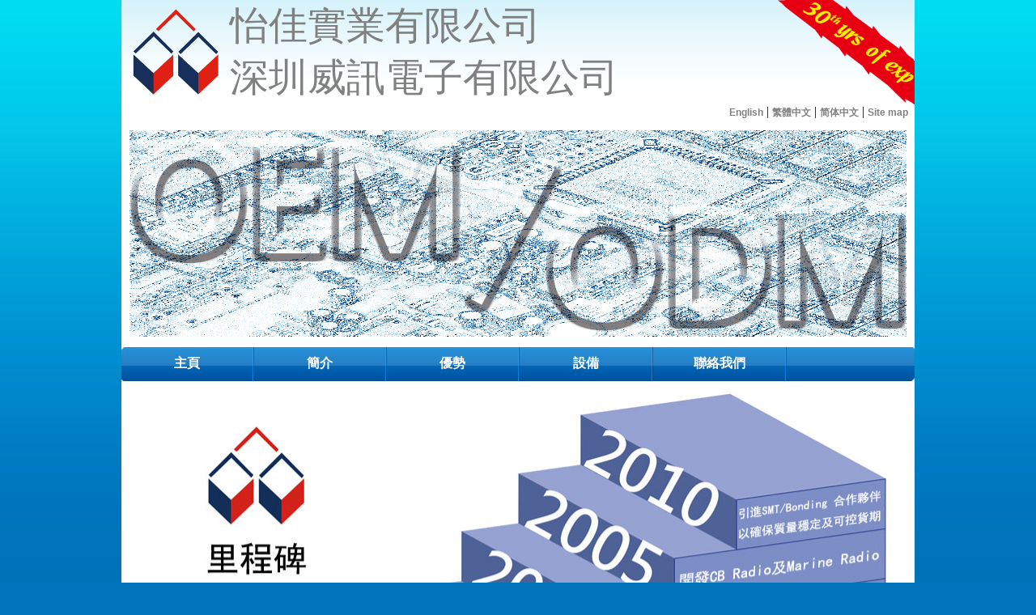

--- FILE ---
content_type: text/html
request_url: http://www.winklerhk.com.hk/big5/companyoverview.htm
body_size: 8560
content:
<html>
<head>
<title>Winkler Industrial Company Limited - OEM,OEM,Consumer Electronic Production</title>
<meta http-equiv="Content-Type" content="text/html; charset=utf-8" >
<meta name="description" content="OEM,Electronic OEM,Consumer Electronic Factory,Consumer Electronic Production,ODM,Electronic ODM,Electronic OEM Factory,Electronic OEM Production,Electronic ODM Factory,
Electronic ODM Production,GMRS OEM,GMRS Production,GMRS Factory,Electronic Factory,Electronic Production,ODM PCBA,Clean Room Factory,Clean Room Production,Dust Free Factory,Dust Free Production,RF Factory,
RF Production,Shielding Room,Hong Kong Based,Factory,Hong Kong Based China Factory,Action Camera Factory,Action Camera Production,Sport Camera Factory,Sport Camera Production,Car Camera Factory,
Car Camera Production,CB Radio Production,CB Radio Factory,Radio Clock Factory,Radio Clock Production,原始設備製造商,電子代工,代工生產,代工生產商,消費類電子廠,消費類電子產品生產,原始设计制造商,電子加工廠,GMRS加工廠,
電子ODM,電子代工廠,電子代工生產,電子ODM廠,電子ODM生產,電子廠,電子生產廠,代工生產電路板,潔淨室廠,無塵室生產,無塵工廠,無塵生產,無塵車間,RF廠,RF加工廠,RF產品,屏蔽室,屏蔽設備,香港為基地的廠,以香港為基地中國工廠,行動攝像機廠,
行動攝像機生產,運動相機總廠,運動相機的生產,運動攝像機加工廠,運動攝像機廠,運動攝像機生產,車載攝像頭廠,車載攝像頭生產,車載攝像機廠,車載攝像機加工廠,車載攝像機生產,CB廣播製作,CB無線電廠,CB無線電加工廠,無線電鐘廠,無線電鐘加工廠,無線電時鐘生產">
<meta name="keywords" content="OEM,Electronic OEM,Consumer Electronic Factory,Consumer Electronic Production,ODM,Electronic ODM,Electronic OEM Factory,Electronic OEM Production,Electronic ODM Factory,
Electronic ODM Production,GMRS OEM,GMRS Production,GMRS Factory,Electronic Factory,Electronic Production,ODM PCBA,Clean Room Factory,Clean Room Production,Dust Free Factory,Dust Free Production,RF Factory,
RF Production,Shielding Room,Hong Kong Based,Factory,Hong Kong Based China Factory,Action Camera Factory,Action Camera Production,Sport Camera Factory,Sport Camera Production,Car Camera Factory,
Car Camera Production,CB Radio Production,CB Radio Factory,Radio Clock Factory,Radio Clock Production,原始設備製造商,電子代工,代工生產,代工生產商,消費類電子廠,消費類電子產品生產,原始设计制造商,電子加工廠,GMRS加工廠,
電子ODM,電子代工廠,電子代工生產,電子ODM廠,電子ODM生產,電子廠,電子生產廠,代工生產電路板,潔淨室廠,無塵室生產,無塵工廠,無塵生產,無塵車間,RF廠,RF加工廠,RF產品,屏蔽室,屏蔽設備,香港為基地的廠,以香港為基地中國工廠,行動攝像機廠,
行動攝像機生產,運動相機總廠,運動相機的生產,運動攝像機加工廠,運動攝像機廠,運動攝像機生產,車載攝像頭廠,車載攝像頭生產,車載攝像機廠,車載攝像機加工廠,車載攝像機生產,CB廣播製作,CB無線電廠,CB無線電加工廠,無線電鐘廠,無線電鐘加工廠,無線電時鐘生產">
<link href="style.css" rel="stylesheet" type="text/css">


<!--引用ga-code-->
<script>
  (function(i,s,o,g,r,a,m){i['GoogleAnalyticsObject']=r;i[r]=i[r]||function(){
  (i[r].q=i[r].q||[]).push(arguments)},i[r].l=1*new Date();a=s.createElement(o),
  m=s.getElementsByTagName(o)[0];a.async=1;a.src=g;m.parentNode.insertBefore(a,m)
  })(window,document,'script','//www.google-analytics.com/analytics.js','ga');

  ga('create', 'UA-75245842-1', 'auto');
  ga('send', 'pageview');

</script>
</head>

<body   topmargin="0">




   <table width="980" align="center" cellpadding="0" cellspacing="0" bgcolor="#FFFFFF">
    <tr><td>
	
	

    <table width="980" align="center" cellpadding="0" cellspacing="0"  background="images/top.gif">
      <tr>
        <td width="135" height="120" rowspan="2">
		<p align="center">
		<img border="0" src="images/logo.png" width="108" height="108"></td>

        <td width="677" height="62" class="logotext">怡佳實業有限公司</td>

        <td width="169" height="120" rowspan="2">
		<img border="0" src="images/30-years-of-experience.png" width="169" height="129"></td>

      </tr>

      <tr>

        <td width="677" height="59" class="logotext">深圳威訊電子有限公司</td>

        </tr>

      <tr>
        <td>
        
        
      </tr>
    </table>
    </div>
    
    
    
    <table width="980" height="300" align="center" cellpadding="0" cellspacing="0" >
    <tr><td height = "20">
    <p align="right" >
    <a href = "../companyoverview.htm" class="toplinklan">English</a> | <a href = "companyoverview.htm" class="toplinklan">繁體中文</a> | <a href = "../cn/companyoverview.htm" class="toplinklan">简体中文</a> | <a href = "../sitemap.htm" class="toplinklan">Site map</a>&nbsp;&nbsp;</tr></td>
    <tr><td>
		<p align="center"><img border="0" src="images/oemodm.png" width="960" height="255"></td></tr>
    </table>
    
    <div align="center">
    
    <table width="980" Height = "42" cellpadding="0" cellspacing="0" background="images/menu1_12.jpg">
    <tr>
        <td width="220" align="center">
		<a href="index.htm" class="toplinkinside">主頁</a></td>
		<td width="2" align="center"><img border="0" src="images/menu1_13.jpg"></td>
		<td width="220" align="center">
		<a href="CompanyOverview.htm" class="toplinkinside">簡介</a></td>
		<td width="2" align="center"><img border="0" src="images/menu1_13.jpg"></td>
		<td width="220" align="center">
		<a href="Whyus.htm" class="toplinkinside">優勢</a></td>
		<td width="2" align="center"><img border="0" src="images/menu1_13.jpg"></td>
		<td width="220" align="center">
		<a href="OurSetup.htm" class="toplinkinside">設備</a></td>

		<td width="2" align="center"><img border="0" src="images/menu1_13.jpg"></td>
		<td width="220" align="center">
		<a href="CONTACT-US.htm" class="toplinkinside">聯絡我們</a></td>
		<td width="2" align="center"><img border="0" src="images/menu1_13.jpg"></td>
		<td width="220"></td></tr>
    </table>
    
    </div>
    
    <table width="980" align="center" cellpadding="0" cellspacing="0">
    <tr><td>
		<a href="images/milestone-big5.png"><img border="0" src="images/milestone-big5.jpg" width="980" height="792"></a></td></tr>
    </table>
    

    
    
    
    
    <hr>
    <div align="center">
    
    <table width="980" cellpadding="0" cellspacing="0" height="135" background="images/adr1.jpg">
    <tr><td>
    <table width="980" align="center" cellpadding="0" cellspacing="0" height="135">
    <tr><td width="487" height="35" class="addrtext0">香港總部</td>
		<td width="493" height="35" class="addrtext0">中國工廠</td></tr>
    <tr>
		<td width="487" class="addrtext1">香港葵涌梨木道58-64號萬美達工業大廈30樓</td>
		<td width="493" class="addrtext1">深圳市寶安區西鄉街道黃麻布洲石公路旁<br>鵬鴻鑫工業園A2號廠房4-5樓</td>
	</tr>
	<tr>
		<td width="487" class="addrtext2">Tel： [852] 2429 3323&nbsp;&nbsp;&nbsp;&nbsp;&nbsp;&nbsp; Fax： [852] 2480 4446, 2480 4673<br>
	E-mail: <a href="mailto: sales@winklerhk.com.hk">sales@winklerhk.com.hk</a></td>
	<td width="493" class="addrtext2">電話: [86-755] 2795 7114&nbsp;&nbsp;&nbsp;&nbsp;&nbsp; 直線電話:[852] 2428 1720<br>圖文傳真: [86-755] 2795 7120</td>
	</tr>
    </table>
    
	</td></tr>
    </table>
    
    </div>


    
    <table width="980" align="center" cellpadding="0" cellspacing="0" height="25">
    <tr><td height="25" align="center" valign="middle" bgcolor="#5E5D62" class="copyrightinside1">Copyright &copy; 
       &nbsp;All Rights Reserved .</td></tr>
    </table>


   </td></tr>
    </table>
    </body>

<script type="text/javascript">
/* <![CDATA[ */
var google_conversion_id = 919747998;
var google_custom_params = window.google_tag_params;
var google_remarketing_only = true;
/* ]]> */
</script>
<script type="text/javascript" src="//www.googleadservices.com/pagead/conversion.js">
</script>
<noscript>
<div style="display:inline;">
<img height="1" width="1" style="border-style:none;" alt="" src="//googleads.g.doubleclick.net/pagead/viewthroughconversion/919747998/?value=0&amp;guid=ON&amp;script=0"/>
</div>
</noscript>


</html>

--- FILE ---
content_type: text/css
request_url: http://www.winklerhk.com.hk/big5/style.css
body_size: 3165
content:
/* Global start */
body {
	background-repeat: repeat-x;
	background-image:url(images/bg_01.gif); 
	background-color:#0173ba

	}

table { 
	background-repeat: repeat-x; 
	}

td { 
	background-repeat: repeat-x; 
	}

.bgout { 
	background-image: url(imgs/dummy.gif); 
	font-family: Arial, Helvetica, Verdana, sans-serif;
	font-size: 9px;
	font-weight: bold;
	color: #515054;
	} 

.bgover { 
	background-image: url(imgs/link_over.gif); 
	font-family: Arial, Helvetica, Verdana, sans-serif;
	font-size: 9px;
	font-weight: bold;
	color: #000000;
	}
	

	
.mainlink {
	font-family: Arial, Helvetica, Verdana,sans-serif;
	font-size: 9px;
	font-weight: bold;
	color: #515054;
	text-decoration: none;
	}
a.mainlink:hover{
	font-family: Arial, Helvetica,Verdana, sans-serif;
	font-size: 9px;
	font-weight: bold;
	color: #D8251E;
	text-decoration: none;
	}
	
/*2009.09.22*/
.copyrightinside1 {
	font-family: Verdana, Arial, Helvetica, sans-serif;
	font-size: 10px;
	color: #C7C6C8;
	font-size: 9px;
	line-height: 17px;
	text-decoration: none;
	background-image:url(images/title.gif);
	}
/*2009.09.22 end */	



/*logo text*/
.logotext {
	font-family: "Microsoft YaHei",Verdana, Arial, Helvetica, sans-serif;
	font-size: 48px;
	color: #808080;

	}
	
/*main text*/

.maintext1 {
	font-family: Verdana, Arial, Helvetica, sans-serif;
	font-size: 16px;
	font-weight: bold;

	color: #FF9900;
    text-align:left;
	}
.maintext2 {
	font-family: Verdana, Arial, Helvetica, sans-serif;
	font-size: 16px;
	font-weight: bold;

	color: #000000;
    text-align:left;
	}
	
	
	
/*address text*/

.addrtext0 {
	font-family: Verdana, Arial, Helvetica, sans-serif;
	font-size: 18px;
	font-weight: bold;

	color: #000000;
    text-align:center;
	}
	
.addrtext1 {
	font-family: Verdana, Arial, Helvetica, sans-serif;
	font-size: 16px;
	font-weight: bold;

	color: #000000;
    text-align:center;
	}

.addrtext2 {
	font-family: Verdana, Arial, Helvetica, sans-serif;
	font-size: 14px;
	color: #000000;
	text-align:center;
	}




/* Global end */


/* Index.htm */
.toplink {
	font-family: Verdana, Arial, Helvetica, sans-serif;
	font-size: 10px;
	color: #DEDEDD;
	font-weight: bold;
	text-decoration: none;
	}

a.toplink:hover {
	font-family: Verdana, Arial, Helvetica, sans-serif;
	font-size: 10px;
	color: #ff0000;
	font-weight: bold;
	text-decoration: none;
	}



/* Index.htm */
/* Inside */
.toplinkinside {
	font-family: Verdana, Arial, Helvetica, sans-serif;
	font-size: 16px;
	color: #FFFFFF;
	font-weight: bold;
	text-decoration: none;
	}

a.toplinkinside:hover {
	font-family: Verdana, Arial, Helvetica, sans-serif;
	font-size: 16px;
	color:#ffff00;
	font-weight: bold;
	text-decoration: none;
	}
	
/* lan */
.toplinklan {
	font-family: Verdana, Arial, Helvetica, sans-serif;
	font-size: 12px;
	color: #808080;
	font-weight: bold;
	text-decoration: none;
	}

a.toplinklan:hover {
	font-family: Verdana, Arial, Helvetica, sans-serif;
	font-size: 12px;
	color:#00ccee;
	font-weight: bold;
	text-decoration: none;
	}

--- FILE ---
content_type: text/plain
request_url: https://www.google-analytics.com/j/collect?v=1&_v=j102&a=357517302&t=pageview&_s=1&dl=http%3A%2F%2Fwww.winklerhk.com.hk%2Fbig5%2Fcompanyoverview.htm&ul=en-us%40posix&dt=Winkler%20Industrial%20Company%20Limited%20-%20OEM%2COEM%2CConsumer%20Electronic%20Production&sr=1280x720&vp=1280x720&_u=IEBAAEABAAAAACAAI~&jid=305050160&gjid=663669826&cid=2034000422.1768616923&tid=UA-75245842-1&_gid=391440077.1768616923&_r=1&_slc=1&z=1425716291
body_size: -285
content:
2,cG-ETJ2P94DCT